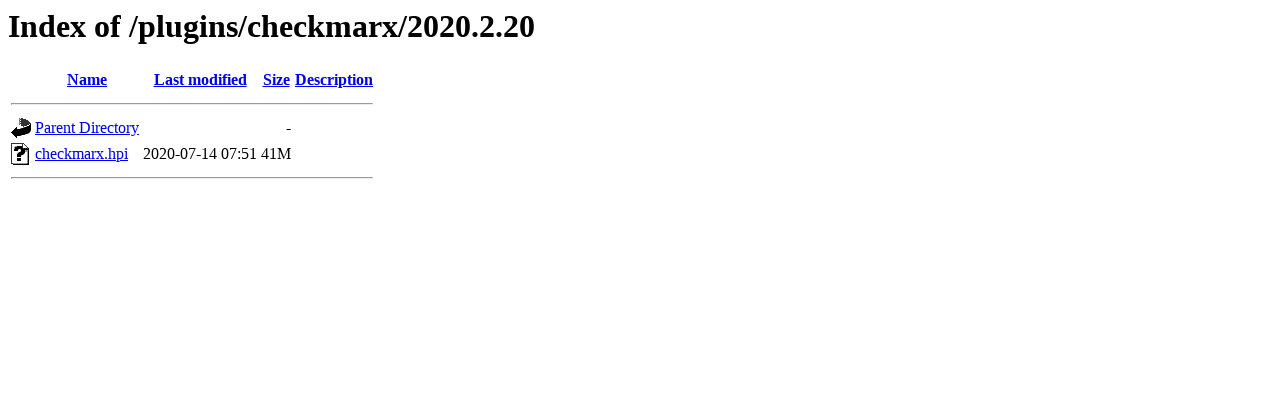

--- FILE ---
content_type: text/html;charset=UTF-8
request_url: https://archives.jenkins-ci.org/plugins/checkmarx/2020.2.20/?C=S;O=A
body_size: 326
content:
<!DOCTYPE HTML PUBLIC "-//W3C//DTD HTML 3.2 Final//EN">
<html>
 <head>
  <title>Index of /plugins/checkmarx/2020.2.20</title>
 </head>
 <body>
<h1>Index of /plugins/checkmarx/2020.2.20</h1>
  <table>
   <tr><th valign="top"><img src="/icons/blank.gif" alt="[ICO]"></th><th><a href="?C=N;O=A">Name</a></th><th><a href="?C=M;O=A">Last modified</a></th><th><a href="?C=S;O=D">Size</a></th><th><a href="?C=D;O=A">Description</a></th></tr>
   <tr><th colspan="5"><hr></th></tr>
<tr><td valign="top"><img src="/icons/back.gif" alt="[PARENTDIR]"></td><td><a href="/plugins/checkmarx/">Parent Directory</a></td><td>&nbsp;</td><td align="right">  - </td><td>&nbsp;</td></tr>
<tr><td valign="top"><img src="/icons/unknown.gif" alt="[   ]"></td><td><a href="checkmarx.hpi">checkmarx.hpi</a></td><td align="right">2020-07-14 07:51  </td><td align="right"> 41M</td><td>&nbsp;</td></tr>
   <tr><th colspan="5"><hr></th></tr>
</table>
</body></html>
